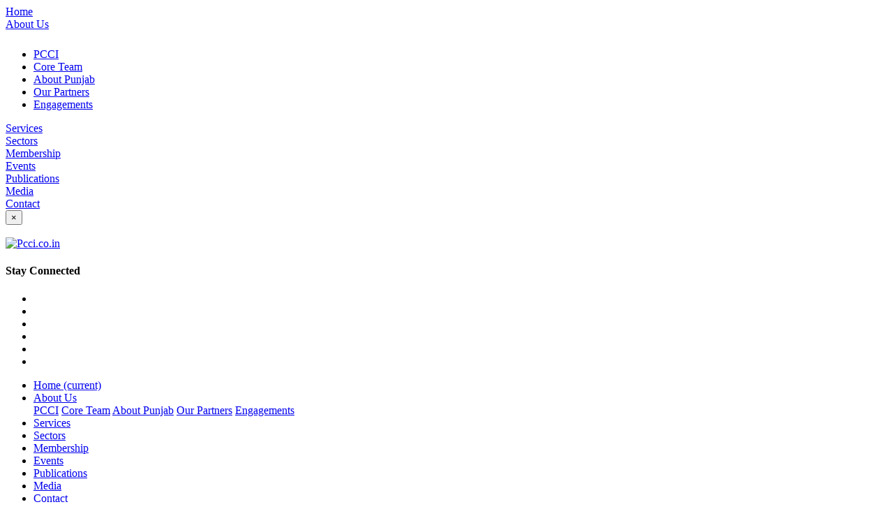

--- FILE ---
content_type: text/html; charset=UTF-8
request_url: http://pcci.co.in/goods/css/bootstrap.css
body_size: 7390
content:
<!doctype html>
<html>
<head>
	<meta charset="utf-8">
	<meta name="viewport" content="width=device-width, initial-scale=1.0">
	<meta name="author" content="webThemez.com">
	<meta name="google-site-verification" content="e0eSb7RFMivFg11UxBzan7ycTZCD1jsU8Kjt9dj3IB0" />
	<title>Punjab Chamber of Commerce and Industries - Pcci.co.in</title>
	<meta name="description" content="Punjab Chamber of Commerce & Industries, better known as PCCI aims at promoting and facilitating the holistic development of Punjab. Visit the PCCI website for more.">
	<meta name="keywords" content="Punjab Chamber of Commerce and Industries, PCCI">
    <link rel="icon" href="images/favicon.ico" type="image/x-icon">
	<link rel="stylesheet" href="css/bootstrap.css">
	<link rel="stylesheet" href="css/font-awesome.min.css"> 
	<link rel="stylesheet" href="css/style.css">
    <link href="css/slick.css" rel="stylesheet" type="text/css" media="screen">
  	<link href="css/slick-theme.css" rel="stylesheet" type="text/css" media="screen">
    <link rel="stylesheet" href="css/slicknav.css">
    <link href="netdna.bootstrapcdn.com/bootstrap/3.0.0/css/bootstrap-glyphicons.css" rel="stylesheet">
    <link href="https://fonts.googleapis.com/css?family=Roboto:400,500,700" rel="stylesheet">
    
	<!-- HTML5 shim and Respond.js IE8 support of HTML5 elements and media queries -->
	<!--[if lt IE 9]>
	<script src="assets/js/html5shiv.js"></script>
	<script src="assets/js/respond.min.js"></script>
	<![endif]-->
	
	<!-- Global site tag (gtag.js) - Google Analytics -->
<script async src="https://www.googletagmanager.com/gtag/js?id=UA-79779568-2"></script>
<script>
  window.dataLayer = window.dataLayer || [];
  function gtag(){dataLayer.push(arguments);}
  gtag('js', new Date());

  gtag('config', 'UA-79779568-2');
</script>
	
	
	
</head>

<body>
<!--MOBILE-NAVIGATION-->
<div id="mobile-nav-mbs">
	<a id="toggle" href="#">
    	<span class="icon-bar"></span>
        <span class="icon-bar"></span>
        <span class="icon-bar"></span>
    </a>
	<div id="overlay"></div>
	<div id="m-menu-netsmartz">
  		<div class="nav-side-menu">
  
  			<!-- ACCORDION -->
                            
                                	<div class="panel-group" id="nav-wrapper">
                                    	<div class="link-single">
                                        	<a href="index.html" title="Home" class="m-home"><span><i class="fa fa-home"></i></span> Home</a>
                                        </div>
                                        
                                    	<div class="panel">
                                        	<div class="panel-heading tab-panel">
                                            	<a href="#" title="About Us">About Us</a>
                                            	<a class="m-toggle-btn" data-toggle="collapse" data-parent="#prdkt-filter" href="#about-us">
                                                	<h6 class="panel-title">
                                                    	<span class="pull-right"></span>
                                                	</h6>
                                            	</a>
                                        	</div>
                                        	<div id="about-us" class="panel-collapse collapse">
                                            	<div class="panel-body">
                                                    <ul>
                                                         <li><a class="dropdown-item" title="PCCI" href="PCCI.html"> PCCI</a></li>
                                                        <li><a class="dropdown-item" title="Core Team" href="coreteam.html"> Core Team</a></li>
                                                        <li> <a class="dropdown-item" title="About Punjab" href="about-punjab.html">About Punjab</a></li>  
                                                        <li><a class="dropdown-item" title="Our Partners" href="#"> Our Partners</a></li>
                                                        <li> <a class="dropdown-item" title="Engagements" href="#">Engagements</a></li>  
                                                    </ul>
                                            	</div>
                                        	</div>
                                    	</div>
                                       
                                        
                                        <div class="link-single">
                                        	<a href="services.html" title="PCCI Services">Services</a>
                                        </div>
                                        
                                         <div class="link-single">
                                        	<a href="Sectors.html" title="Sectors">Sectors</a>
                                        </div>
                                        
                                         <div class="link-single">
                                        	<a href="membership.html" title="Membership">Membership</a>
                                        </div>
                                        
                                         <div class="link-single">
                                        	<a href="event.html" title="PCCI Events">Events</a>
                                        </div>
                                        
                                         <div class="link-single">
                                        	<a href="Publications.html" title="Publications">Publications</a>
                                        </div>
                                     
                                         <div class="link-single">
                                            <a class="nav-link" href="media.html" title="Media">Media</a>
                                        </div>
                                        
                                         <div class="link-single">
                                            <a class="nav-link" href="contact.html" title="Contact">Contact</a>
                                        </div>
                                        
                                	</div>
                            
                            <!-- ACCORDION-CLOSE -->
            
    	</div>
	</div> 
</div>
<!--MOBILE-NAVIGATION-CLOSE-->

    <div id="myModal" class="modal fade onload" role="dialog">
  <div class="modal-dialog modal-lg">
    <!-- Modal content-->
    <div class="modal-content ">
      <div class="modal-header">
        <button type="button" class="close" data-dismiss="modal">&times;</button>
      </div>
      <div class="modal-body">
          <a href="http://www.startupsummitchd.com/" target="_blank"><img src="images/popup-pcci.jpg" alt="" class="img-fluid"></a>
      </div>
    </div>

  </div>
</div>
 <header>
    <div class="container">
        <div class="row">
            <div class="col-sm-2">
                <div class="logo">
                    <a href="index.html"><img src="images/logo.png" alt="Pcci.co.in" class="img-fluid"></a>
                </div>
            </div>
            <div class="col-sm-10">
                <div class="row">
                    <div class="col-sm-12">
                        <div class="connect__social">
                            <h4>Stay Connected</h4>
                               <div class="social-links">
                                 <ul class="icons--top">
                                    <li><a class="fb" href="#"><i class="fa fa-facebook" aria-hidden="true"></i></a></li>
                                    <li><a class="ggle-pls" href="#"><i class="fa fa-google-plus" aria-hidden="true"></i></a></li>
                                    <li><a class="linkdin" href="#"><i class="fa fa-linkedin" aria-hidden="true"></i></a></li>
                                    <li><a class="twit" href="#"><i class="fa fa-twitter" aria-hidden="true"></i></a></li>
                                    <li><a class="insta" href="#"><i class="fa fa-instagram" aria-hidden="true"></i></a></li>
                                    <li><a class="youtube" href="#"><i class="fa fa-youtube" aria-hidden="true"></i></a></li>
                                  </ul>
                            </div>
                        </div>
                    </div>
                    <div class="col-sm-12">
                        <div class="pcci-nav">
                            <nav class="navbar navbar-expand-lg navbar-light">
                           <div class="collapse navbar-collapse" id="navbarSupportedContent">
                            <ul class="navbar-nav ml-auto">
                              <li class="nav-item active">
                                <a class="nav-link" href="index.html">Home <span class="sr-only">(current)</span></a>
                              </li>                              
                              <li class="nav-item dropdown">
                                <a class="nav-link dropdown-toggle" href="#" id="navbarDropdown" role="button" data-toggle="dropdown" aria-haspopup="true" aria-expanded="false">
                                  About Us
                                </a>
                                     <div class="dropdown-menu" aria-labelledby="navbarDropdown">
                                                  <a class="dropdown-item" title="PCCI" href="PCCI.html"> PCCI</a>
                                                  <a class="dropdown-item" title="Core Team" href="coreteam.html"> Core Team</a>
                                                     <a class="dropdown-item" title="About Punjab" href="about-punjab.html">About Punjab</a>  
                                                       <a class="dropdown-item" title="Our Partners" href="#"> Our Partners</a>
                                                  <a class="dropdown-item" title="Engagements" href="#">Engagements</a>
                                    </div>
                              </li>
                                
                              <li class="nav-item">
                                <a class="nav-link" title="Services" href="services.html">Services</a>
                              </li>
                                
                              <li class="nav-item">
                                <a class="nav-link" title="Sectors" href="Sectors.html">Sectors</a>
                              </li>
                                
                              <li class="nav-item">
                                <a class="nav-link" title="Membership" href="membership.html">Membership</a>
                              </li>
                                
                              <li class="nav-item">
                                <a class="nav-link" title="PCCI Events" href="event.html">Events</a>
                              </li>
                                
                              <li class="nav-item">
                                <a class="nav-link" title="Publications" href="Publications.html">Publications</a>
                              </li>
                                
                              <li class="nav-item">
                                <a class="nav-link" title="Media" href="media.html">Media</a>
                              </li>
                                
                              <li class="nav-item">
                                <a class="nav-link" title="Contact" href="contact.html">Contact</a>
                              </li>
                                
                            </ul>
                          </div>
                        </nav>
                        </div>
                    </div>
                </div>
            </div>
        </div> 
    </div>   
 </header>  
    <section id="banner">
                <div class="container-fluid">
                   <div class="banners">    
                        <!-- <div>
                            <div class="banner-wrap">
                             <img src="images/up_coming_event_banner.jpeg" alt="images/banner" class="img-fluid">
                            </div>
                        </div> -->
                        <div>
                            <div class="banner-wrap">
                             <img src="images/banner.jpg" alt="images/banner" class="img-fluid">
                            </div>
                        </div>
                        <div>
                            <div class="banner-wrap">
                             <img src="images/banner-3.jpg" alt="images/banner-3" class="img-fluid">
                            </div>
                        </div>
                        <div>
                            <div class="banner-wrap">
                             <img src="images/banner-4.jpg" alt="images/banner-4" class="img-fluid">
                            </div>
                        </div>
                        
                       
                        
                    </div>
                </div> 
    </section>
    
<!--
    <section id="ticker">
        <div class="container">
    <div class="onoffswitch3">
    <input type="checkbox" name="onoffswitch3" class="onoffswitch3-checkbox" id="myonoffswitch3" checked>
    <label class="onoffswitch3-label" for="myonoffswitch3">
        <span class="onoffswitch3-inner">
            <span class="onoffswitch3-active">
                <marquee class="scroll-text">Punjab Start-up Summit 2018: Nurturing Talent, Harnessing Innovation  <i class="fa fa-forward"></i> The Lalit - 31<sup>st</sup> August 2018 <i class="fa fa-forward"></i> Summit will bring together over 500 policymakers, Innovators, academia,  entrepreneurs alike to deliberate upon  the most inspirational innovations and technological breakthroughs in the world</marquee>
                <span class="onoffswitch3-switch">WHAT'S UPCOMING </span>
            </span>
            <span class="onoffswitch3-inactive"><span class="onoffswitch3-switch">SHOW WHAT'S HAPPENING</span></span>
        </span>
    </label>
</div>
            </div>
    </section>
    
    
-->
    
    
    
    
    <section id="oppo-section">
        <div class="container">
            <div class="row">
                <div class="col-lg-8 col-sm-12">
                    <h2 class="heading-2">PCCI Introduction</h2>
                    <p>Punjab Chamber of Commerce and Industries (PCCI) have been incorporated for the profound mission to promote Punjab. PCCI is a dedicated organization to advance institutional support in promoting and facilitating holistic development of Punjab through engaging stake holders for improving the general conditions in which businesses operate, to facilitate access to markets within and beyond Punjab and to ensure the availability of human, financial and natural resources.</p>
                    
                    <p>PCCI strive to be an instrumentality in accelerating growth and development through building deep economic convergence between Punjab and outer world. As a dedicated chamber to promote the grand cause of Punjab, PCCI seeks to engage with governments, industry, federal governments, business associations and other stakeholders for forging the economic partnership and extending sustainable solutions to the emerging needs of the local communities.</p>
                    
                    <p><a href="PCCI.html">Read more</a> </p>
                </div>
                
                <div class="col-lg-4 col-sm-12">
                    <div class="wel-pcci">
                        <div class="wel-pcci-heading">
                            Welcome to the <span>PCCI</span>
                        </div>
                        
                        <ul>
                            <li><a href="#" title= "PCCI Initiatives">PCCI Initiatives </a></li>
                            <li><a href="#" title="Announcements">Announcements</a></li>
                            <li><a href="#" title="EVENTS">EVENTS</a></li>
                            <li><a href="#"title="Publications">Publications</a></li>
                            <li><a href="#" title="YOUR COMMENTS/QUERIES">YOUR COMMENTS/QUERIES</a></li>
                        </ul>
                    </div>                
                </div>
            </div>
        </div>
    </section>
    
    
    <section id="four-piller">
        <div class="container">
            <div class="row">
                <div class="col-sm-12 text-center">
                    <h1 class="heading-1 mb-5">Four Pillars of PCCI</h1>
                </div>
            </div>
            <div class="row">
                            <div class="col-sm-3">
                                 <div class="pcci-bx">
                                     <figure><img src="images/PCCI-Objectives.jpg" alt="PCCI Objectives" class="img-fluid img-thumbnail"> </figure>
                                     <h5 class="heading-4">PCCI Objectives</h4>
                                     <p>To promote Punjab as the most favored destination to do...</p>
                                     <p><a href="PCCI-Objectives.html">Read More <i class="fa fa-caret-right" aria-hidden="true"></i></a></p>
                                </div>
                            </div>
                            <div class="col-sm-3">
                                 <div class="pcci-bx">
                                     <figure><img src="images/PCCI-Strategic-Plan.jpg" alt="PCCI Strategic Plan" class="img-fluid img-thumbnail"> </figure>
                                     <h5 class="heading-4">PCCI Strategic Plan</h4>
                                     <p>Positioning Punjab as a new global hub for business...</p>
                                     <p><a href="PCCI-Strategic-Plan.html">Read More <i class="fa fa-caret-right" aria-hidden="true"></i></a></p>
                                </div>
                            </div>
                
                              <div class="col-sm-3">
                                 <div class="pcci-bx">
                                     <figure><img src="images/PCCI-Support-Services.jpg" alt="PCCI Support & Services" class="img-fluid img-thumbnail"> </figure>
                                     <h5 class="heading-4">PCCI Support &amp; Services</h4>
                                     <p>The intrinsic spirit of PCCI is to integrate and organize...</p>
                                     <p><a href="PCCI-support-services.html">Read More <i class="fa fa-caret-right" aria-hidden="true"></i></a></p>
                                </div>
                            </div>
                
                
                              <div class="col-sm-3">
                                 <div class="pcci-bx">
                                     <figure><img src="images/working-model.jpg" alt="working-model" class="img-fluid img-thumbnail"> </figure>
                                     <h5 class="heading-4">PCCI ‘s Working Model</h4>
                                     <p>The intrinsic spirit of PCCI is to integrate and organize...</p>
                                     <p><a href="working-model.html">Read More <i class="fa fa-caret-right" aria-hidden="true"></i></a></p>
                                </div>
                            </div>
                    
            </div>
        </div>
    </section>
    
    
    
    <section id="highlighted-punjab">
        <div class="container">
            <div class="row">
                <div class="col-sm-12 text-center">
                    <h1 class="heading-1 mb-5">Punjab Highlights</h1>
                </div>
            </div>
            <div id="accordion">            
            <div class="row">
                <div class="col-lg-3 col-sm-6">
                    <div class="punjab-area">
                        <figure>
                            <img src="images/img-1.jpg" alt="img-1" class="img-fluid">
                        </figure>
                        <h4>Strong Agriculture Base</h4>
                        <p>Punjab is one of the largest producers of wheat and Rice. It is also...</p>
                        <div id="collapseOne" class="collapse" aria-labelledby="headingOne" data-parent="#accordion">
                            <ul class="global-pointer">
                                <li>Punjab is one of the largest producers of wheat and Rice. It is also leading Exporter of Rice, including the well known Basmati Variety.</li>
                                <li> Approx 82% of the land is under cultivation compared to national average of 40% </li>
                                <li> Huge opportunities in farm and food processing sector </li>
                                
                            </ul>
                        </div> 
                        
                         <p><a href="#" class="high-arrow" data-toggle="collapse" data-target="#collapseOne" aria-expanded="false" aria-controls="collapseOne"> <i>Read More</i> <span>Close</span></a></p>
                        
                        
                    </div>
                    
                    
                     <div class="punjab-area">
                        <figure>
                            <img src="images/img-2.jpg" alt="img-2" class="img-fluid">
                        </figure>
                        <h4>Textile Hub</h4>
                         <p>Punjab has emerged as a key hub for textile-based industries...</p>
                        <div id="collapsetwo" class="collapse" aria-labelledby="headingtwo" data-parent="#accordion">
                            <ul class="global-pointer">
                                <li>Punjab has emerged as a key hub for textile-based industries including yarn, readymade garments, and hosiery</li>
                                <li> With the development of apparel parks, favorable textile policy and other incentives for the creation of textile infrastructure, the state offers opportunities for investments</li>
                                <li> Punjab is among the largest producers of cotton and blended yarn as well as mill-made fabrics in India. Ludhiana is often referred to as the ‘Manchester of India. The state accounted for 3.8 percent of the country’s cotton (lint) production in 2016-17</li> 
                            </ul>
                        </div> 
                         
                         <p><a href="#" class="high-arrow" data-toggle="collapse" data-target="#collapsetwo" aria-expanded="false" aria-controls="collapsetwo"> <i>Read More</i> <span>Close</span></a></p>
                         
                         
                    </div>
                      
                    
                </div>
               
             
                
                
                 <div class="col-lg-3 col-sm-6">
                    <div class="punjab-area">
                        <figure>
                            <img src="images/img-3.jpg" alt="img-3" class="img-fluid">
                        </figure>
                        <h4>Best Infrastructure Facilities</h4>
                        <p>Punjab has been ranked first in India in terms of infrastructure...</p>
                       <div id="collapsethree" class="collapse" aria-labelledby="headingthree" data-parent="#accordion">
                            <ul class="global-pointer">
                                <li> Punjab has been ranked first in India in terms of infrastructure facilities offered. Punjab’s road, rail, and air transport network, connectivity, construction of bridges and infrastructure facilities are rated among the best.</li>
                                <li>As of January 2018, Punjab a power surplus state had a total installed power generation capacity of 14,245.86 megawatts (MW).</li>
                                <li>Punjab is a pioneer in the development of a state-level 400 kV ring main system of electricity distribution. The state has an estimated potential of generating 2400 MW of renewable energy by 2022</li> 
                            </ul>
                        </div> 
                         
                         <p><a href="#" class="high-arrow" data-toggle="collapse" data-target="#collapsethree" aria-expanded="false" aria-controls="collapsethree"> <i>Read More</i> <span>Close</span></a></p>
                    </div>
                     
                     
                      <div class="punjab-area">
                        <figure>
                            <img src="images/img-4.jpg" alt="img-4" class="img-fluid">
                        </figure>
                        <h4>Policy and Fiscal Incentives</h4>
                          <p>The Industrial and  Business Development Policy-2017 aims...</p>
                        <div id="collapsefour" class="collapse" aria-labelledby="headingfour" data-parent="#accordion">
                            <ul class="global-pointer">
                                <li>The Industrial and  Business Development Policy-2017 aims to accelerate growth, employment, and ease of Doing Business</li>
                                <li> SPIRE Punjab policy-2016  aims to develop 10 top class startup hubs and bring in place 3 world class accelerators to support the effort by 2021</li>
                            </ul>
                        </div> 
                         
                         <p><a href="#" class="high-arrow" data-toggle="collapse" data-target="#collapsefour" aria-expanded="false" aria-controls="collapsefour"> <i>Read More</i> <span>Close</span></a></p>
                    </div>
                     
                </div>
                
                
                               
                 <div class="col-lg-3 col-sm-6">
                    <div class="punjab-area">
                        <figure>
                            <img src="images/img-5.jpg" alt="img-5" class="img-fluid">
                        </figure>
                        <h4>Vibrant and thriving MSME sector</h4>
                        <p>Punjab is home to approximately 1.6 lakh MSME units, which are one...</p>
                        <div id="collapsefive" class="collapse" aria-labelledby="headingfive" data-parent="#accordion">
                            <ul class="global-pointer">
                                <li>Punjab is home to approximately 1.6 lakh MSME units, which are one of the most important pillars of the industrial growth.</li>
                                <li>It has a rich industrial base of MSME units belonging to Auto Components, Bicycle Parts, Hosiery, Sports Goods, Agricultural Implements and many others</li>
                                <li>Largest producer of machine and hand tools and bicycle components in India</li>
                            </ul>
                        </div> 
                         
                         <p><a href="#" class="high-arrow" data-toggle="collapse" data-target="#collapsefive" aria-expanded="false" aria-controls="collapsefive"> <i>Read More</i> <span>Close</span></a></p>
                    </div>
                     
                     <div class="punjab-area">
                        <figure>
                            <img src="images/img-6.jpg" alt="img-6" class="img-fluid">
                        </figure>
                        <h4>Health</h4>
                         <p>Punjab is offering best healthcare facilities to provide...</p>
                        <div id="collapsesix" class="collapse" aria-labelledby="headingsix" data-parent="#accordion">
                            <p>Punjab is offering best healthcare facilities to provide preventive, promotive and curative health services to the people of the state. The State has developed Medicity with the highest standards in medical care along with clinical research, education and training in Chandigarh.The State will create new medical clusters nearest to the cities which are the hub of tourism to boost up medical tourism in the state
                            </p>
                        </div> 
                         
                         <p><a href="#" class="high-arrow" data-toggle="collapse" data-target="#collapsesix" aria-expanded="false" aria-controls="collapsesix"> <i>Read More</i> <span>Close</span></a></p>
                    </div>
                     
                     
                </div>
                
                
                
               <div class="col-lg-3 col-sm-6">
                    <div class="punjab-area">
                        <figure>
                            <img src="images/img-7.jpg" alt="img-7" class="img-fluid">
                        </figure>
                        <h4>Skill Development </h4>
                        <p>Skill Development has been given top priority by the Government of Punjab...</p>
                        <div id="collapseseven" class="collapse" aria-labelledby="headingseven" data-parent="#accordion">
                            <p>Skill Development has been given top priority by the Government of Punjab as it is considered to be one of the most critical enablers to enhance the current ecosystem for investments in the State. The state has taken proactive measures to provide state of the art infrastructure.</p>
                        </div> 
                         
                         <p><a href="#" class="high-arrow" data-toggle="collapse" data-target="#collapseseven" aria-expanded="false" aria-controls="collapseseven"> <i>Read More</i> <span>Close</span></a></p>
                    </div>
                   
                    <div class="punjab-area">
                        <figure>
                            <img src="images/img-8.jpg" alt="img-8" class="img-fluid">
                        </figure>
                        <h4>Best Startup Destination</h4>
                        <p>Punjab with state-of-art Software Technology Park at SAS Nagar...</p>
                        <div id="collapseeight" class="collapse" aria-labelledby="headingseight" data-parent="#accordion">
                             <ul class="global-pointer">
                                <li>Punjab with state-of-art Software Technology Park at SAS Nagar (Mohali) with its best in class infrastructure and robust ecosystem</li>
                                <li>Profound Knowledge Ecosystem facilitating research, innovations, and technologies</li>
                                <li>Multiple Research Institutes with global repute dedicated to the harnessing talent and nurturing innovation</li>
                            </ul>
                        </div> 
                         
                         <p><a href="#" class="high-arrow" data-toggle="collapse" data-target="#collapseeight" aria-expanded="false" aria-controls="collapseeight"> <i>Read More</i> <span>Close</span></a></p>
                    </div>
                    
                </div>
                   
            </div>
            </div>
        </div>
    </section>
    
    
    <section id="Key-Sectors">
        <div class="container">
            <div class="row">
                <div class="col-sm-12">
                    <h1 class="heading-1 mb-5 text-center">Key Sectors</h1>
                </div>
            </div>
            <div class="row">
                <div class="col-sm-12">
                    <div class="sector">
                        <div>
                            <div class="sector-sec">
                                <figure>
                                    <img src="images/sector-1.jpg" alt="sector-1" class="img-fluid">
                                </figure>
                                <h4><a href="#">Food Processing</a></h4>
                                
                            </div>
                        </div>
                       
                        
                        <div>
                            <div class="sector-sec">
                                <figure>
                                    <img src="images/sector-2.jpg" alt="sector-2" class="img-fluid">
                                </figure>
                                <h4><a href="#">Light Engineering</a></h4>
                                
                            </div>
                        </div>
                           
                        <div>
                            <div class="sector-sec">
                                <figure>
                                    <img src="images/sector-3.jpg" alt="sector-3" class="img-fluid">
                                </figure>
                                <h4><a href="#">Textile and Garments</a></h4>
                                
                            </div>
                        </div>
                            
                        <div>
                            <div class="sector-sec">
                                <figure>
                                    <img src="images/sector-4.jpg" alt="sector-4" class="img-fluid">
                                </figure>
                                <h4><a href="#">Agriculture</a></h4>
                                
                            </div>
                        </div>
                        
                         
                    </div>
                </div>
            </div>
        </div>
    </section>
    
    
   <!-- <section id="pcci-media">
        <div class="container">
            <div class="row">
                <div class="col-sm-6">
                    <div class="connect__social">
                            <h4>Stay Connected</h4>
                               <div class="social-links">
                                 <ul class="icons--top">
                                    <li><a class="fb" href="#"><i class="fa fa-facebook" aria-hidden="true"></i></a></li>
                                    <li><a class="ggle-pls" href="#"><i class="fa fa-google-plus" aria-hidden="true"></i></a></li>
                                    <li><a class="linkdin" href="#"><i class="fa fa-linkedin" aria-hidden="true"></i></a></li>
                                    <li><a class="twit" href="#"><i class="fa fa-twitter" aria-hidden="true"></i></a></li>
                                    <li><a class="insta" href="#"><i class="fa fa-instagram" aria-hidden="true"></i></a></li>
                                    <li><a class="youtube" href="#"><i class="fa fa-youtube" aria-hidden="true"></i></a></li>
                                  </ul>
                            </div>
                        </div>
                </div>
                <div class="col-sm-6">
                   <div class="input-group">
                     <input type="email" class="form-control" placeholder="Subscribe to our newsletter">
                     <span class="input-group-btn">
                     <button class="btn btn-theme" type="submit">Subscribe</button>
                     </span>
                   </div>               
                </div>
            </div>
        </div>
    </section>-->
    
    
   <section id="footer">
        <div class="container">
            <div class="row">
                 <div class="col-sm-10 text-center">
                     <div class="card bg-faded">
                        <ul class="ftr-menu">
                            <li><a href="index.html"  title="Home"  >Home</a></li>
                            <li><a href="PCCI.html" title=>PCCI</a></li>
                            <li><a href="coreteam.html"  title= >Core Team</a></li>
                            <li><a href="about-punjab.html" title="About Punjab" >About Punjab</a></li>  
                            <li><a href="#" title="Our Partners" >Our Partners</a></li> 
                            <li><a href="#"   title="Engagements">Engagements</a></li> 
                            <li><a href="services.html"  title="PCCI Services"  >Services</a></li>
                            <li><a href="Sectors.html"  title="Sectors"  >Sectors</a></li>
                            <li><a href="membership.html"  title="Membership"  >Membership</a></li>
                            <li><a href="event.html"  title="PCCI Events"  >Events</a></li>
                            <li><a href="Publications.html"  title="Publications"  >Publications</a></li>
                            <li><a href="media.html"  title="Media"  >Media</a></li>
                            <li><a href="contact.html"  title="Contact"  >Contact</a></li> 
                              <li><a href="faq.html"  title="FAQ" >FAQ</a></li> 
                              <li><a href="Terms-&-Conditions.html"  title="Terms & Conditions"  >Terms & Conditions</a></li> 
                              <li><a href="Privacy-Policy.html"  title="Privacy Policy"  >Privacy Policy</a></li> 
                         </ul>
                    </div>
                </div>
          
             <div class="col-sm-2 text-center">
            <div class="ftr-link">
                <div class="row">
                    <div class="col-sm-12">
                    <div class="ntz-ctr">
                <figure>
                    <img src="images/maintained.png" class="img-fluid " alt="">
                    </figure>   
                        </div>
                        </div>
                </div>
                
                
                
            </div>
            </div>
                  </div>
        </div>
    </section>
    
    
    
    
  <script type="text/javascript" src="js/jquery-2.0.0.min.js"></script>
  <script type="text/javascript" src="js/bootstrap.js" ></script>
  <script type="text/javascript" src="js/slick.min.js"></script>
  <script src="js/jquery.slicknav.js"></script>
  <script type="text/javascript">
	$(document).ready(function(){
		$('#menu').slicknav();
	});
  </script>
    
    <script>
jQuery('.banners').slick({
slidesToShow: 1,
slidesToScroll: 1,
autoplay: true,
autoplaySpeed: 7000,
dots: false,
arrows: true,
 responsive: [
     {
			breakpoint: 992,
			settings: {
			  slidesToShow: 1,
			  slidesToScroll: 1,
			  dots: true,
			  arrows: false,
			}
		  },
		  {
			breakpoint: 767,
			settings: {
			  slidesToShow: 1,
			  slidesToScroll: 1,
			  dots: true,
			  arrows: false,
			}
		  },
		  {
			breakpoint: 480,
			settings: {
			  slidesToShow: 1,
			  slidesToScroll: 1,
			  dots: true,
			  arrows: false,
              fade: true,
			}
		  }
		  ]
});
</script>
    
    
<script>
jQuery('.sector').slick({
slidesToShow: 4,
slidesToScroll: 1,
autoplay: true,
autoplaySpeed: 5000,
dots: false,
arrows: true,
 responsive: [
     {
			breakpoint: 992,
			settings: {
			  slidesToShow: 3,
			  slidesToScroll: 1,
			  dots: true,
			  arrows: false,
			}
		  },
		  {
			breakpoint: 767,
			settings: {
			  slidesToShow: 2,
			  slidesToScroll: 1,
			  dots: true,
			  arrows: false,
			}
		  },
		  {
			breakpoint: 480,
			settings: {
			  slidesToShow: 1,
			  slidesToScroll: 1,
			  dots: true,
			  arrows: false,
              fade: true,
			}
		  }
		  ]
});
</script>
    
    
   
    
    
<script>
(function($){
	
  $('a#toggle').on('click',function(e){
    $('body').toggleClass('open-menu');
    return false;
  });
  $('div#overlay').on('click',function(){
    $('body').removeClass('open-menu');
  })
  
})(jQuery)
</script>   
    
    
    
     <script>
    (function() {

            var docElem = document.documentElement,
                didScroll = false,
                changeHeaderOn = 100;
                document.querySelector( 'header' );

            function init() {
                window.addEventListener( 'scroll', function() {
                    if( !didScroll ) {
                        didScroll = true;
                        setTimeout( scrollPage, 100 );
                    }
                }, false );
            }

            function scrollPage() {
                var sy = scrollY();
                if ( sy >= changeHeaderOn ) {
                    jQuery("header").addClass("fixed");
                }
                else {
                    jQuery("header").removeClass("fixed");	
                }
                didScroll = false;
            }

            function scrollY() {
                return window.pageYOffset || docElem.scrollTop;
            }

            init();

        })();
    </script>
    
<script type="text/javascript">
    <!-- $(window).on('load',function(){ -->
        <!-- $('#myModal').modal('show'); -->
    <!-- }); -->
</script>
    
    
</body>
</html>
